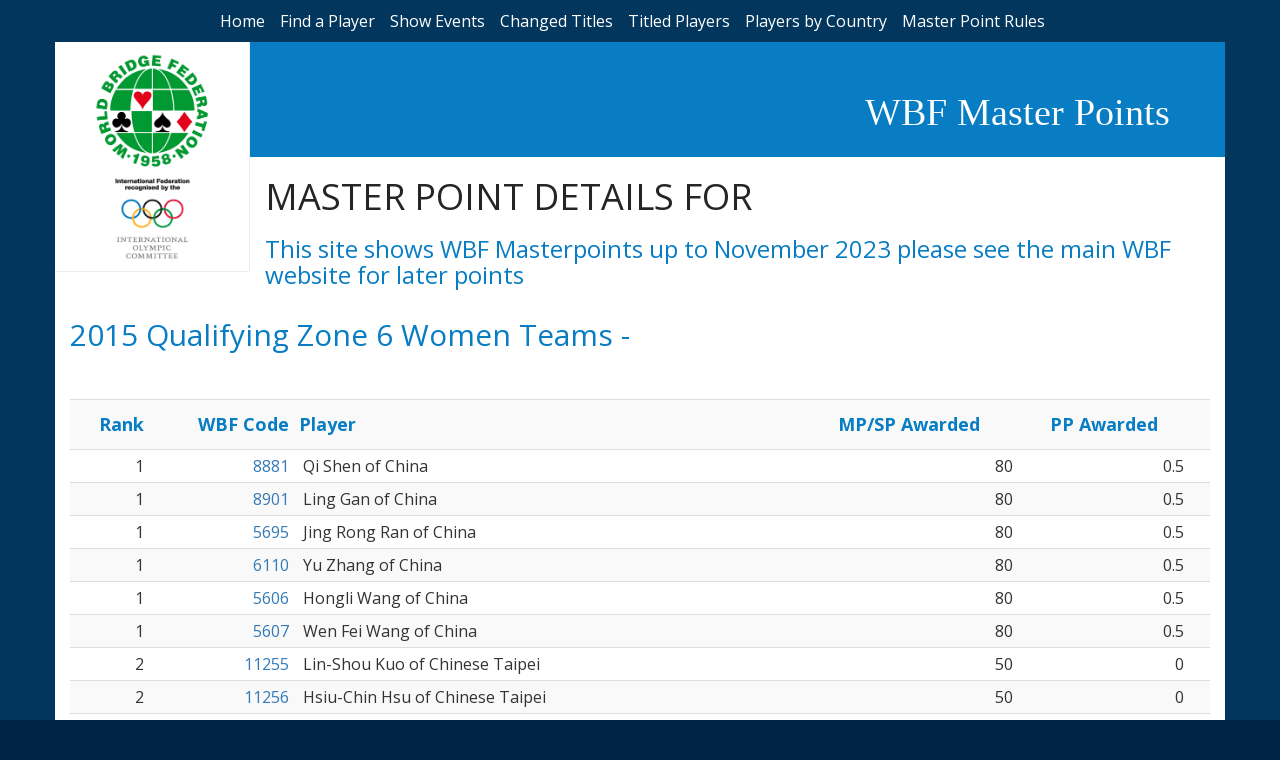

--- FILE ---
content_type: text/html
request_url: http://www.wbfmasterpoints.com/eventdetails.asp?txttid=629
body_size: 2995
content:
<html lang="en"><!-- InstanceBegin template="/Templates/wbfmp.dwt.asp" codeOutsideHTMLIsLocked="false" -->


<head>
  
  
<!-- InstanceBeginEditable name="doctitle" -->
<title>WBF Master Points </title>
<!-- InstanceEndEditable --> 

 <meta name="description" content="This mini web site is to show the latest Master Point information held by the World Bridge Federation.">
    <meta name="author" content="Mark Newton">
    <meta name="viewport" content="width=device-width, initial-scale=1">

<!-- InstanceBeginEditable name="head" -->
<!-- InstanceEndEditable -->

  <link rel="stylesheet" href="https://maxcdn.bootstrapcdn.com/bootstrap/3.3.7/css/bootstrap.min.css" integrity="sha384-BVYiiSIFeK1dGmJRAkycuHAHRg32OmUcww7on3RYdg4Va+PmSTsz/K68vbdEjh4u" crossorigin="anonymous">
  <link href="css/style.css" rel="stylesheet" type="text/css">
<link rel="shortcut icon" href="http://www.worldbridge.org/Data/Sites/1/skins/wbf-3cols/favicon.ico">
</head>


<body >

<div id="container-fluid background-container">
<div id="menubar">
<ul id="topmenu"  >
 <li>   
        <a href="default.asp">Home</a>
    </li><li>
        <a href="findplayer.asp">Find 
          a Player</a>
   </li><li>
       <a href="eventhistory.asp">Show Events</a>
    </li><li>
        <a href="newtitles.asp">Changed Titles</a>
   </li><li>
       <a href="titles.asp">Titled Players</a>
   </li><li>
        <a href="bycountry.asp">Players by Country</a>
   </li><li>
        <a href="master_points.asp">Master Point Rules</a>
        
   </li>
   
   </ul>
    <div class="container innercontent">
        <div id="header-row" class="row">
        <div id="logo-wbf" class="col-xs-12 col-md-2"><a href="http://www.worldbridge.org/"><img width="100%" src="images/logo-WBF.png"></a>
        <a href="https://www.olympic.org/ioc"><img width="100%" src="images/olympic-comitee.png"></a></div>
        <div id="header-details" class="col-xs-12 col-sm-12 col-md-10">
            <div id="header-row1" class="row"><div class="col-xs-12 col-md-12"><h1>WBF Master Points</h1></div> </div>
           
            <div id="header-row2" class="row"><div class="col-xs-12 col-md-12"><h1>
             <!-- InstanceBeginEditable name="PageHeading" -->MASTER
      POINT DETAILS FOR <!-- InstanceEndEditable --> 
            </h1>
            <h3>This site shows WBF Masterpoints up to November 2023 please see the main WBF website for later points</h3>
            </div></div>      
        </div>
</div>    
        <div class="contentWBFMP">
   <div class="row">
    <div id="table-scroll" class="col-xs-12 col-md-12">
 <!-- InstanceBeginEditable name="Body" -->
 <h2>2015&nbsp;Qualifying Zone 6 Women Teams&nbsp;-&nbsp;</strong><br />
        <br />
      </h2>
      <table class="table table-responsive table-condensed table-hover table-striped">
        <tr >
          <td  align="right"> <div align="right">
            <h4><strong>Rank</strong></h4>
          </div></td>
          <td  nowrap="nowrap"> <div align="right">
            <h4><strong>WBF
              Code</strong></h4>
          </div></td>
          <td ><h4><strong>Player</strong></h4></td>
          <td  align="center"> <div align="right">
            <h4 align="center"><strong>MP/SP
              Awarded</strong></h4>
          </div></td>
          <td  align="center"> <div align="right">
            <h4 align="center"><strong>PP
               
            Awarded</strong></h4>
          </div></td>
          <td align="center">&nbsp;</td>
        </tr>
        
        <tr class="MainRows"  >
          <td  height="20" align="right" >
            <div align="right" class="MainRows">
                1
             
          </div></td>
          <td   nowrap="nowrap" >
          <div align="right"><A href="playerdetail.asp?txttid=629&Code=8881">8881</A></div></td>
          <td nowrap="nowrap"  >&nbsp;Qi&nbsp;Shen
          of China</td>
          <td  >
          <div align="right">80</div></td>
          <td  >
          <div align="right">0.5</div></td>
          <td nowrap="nowrap"  >
		  
		   
		  
		</td>
        </tr>
        
        <tr class="MainRows"  >
          <td  height="20" align="right" >
            <div align="right" class="MainRows">
                1
             
          </div></td>
          <td   nowrap="nowrap" >
          <div align="right"><A href="playerdetail.asp?txttid=629&Code=8901">8901</A></div></td>
          <td nowrap="nowrap"  >&nbsp;Ling&nbsp;Gan
          of China</td>
          <td  >
          <div align="right">80</div></td>
          <td  >
          <div align="right">0.5</div></td>
          <td nowrap="nowrap"  >
		  
		   
		  
		</td>
        </tr>
        
        <tr class="MainRows"  >
          <td  height="20" align="right" >
            <div align="right" class="MainRows">
                1
             
          </div></td>
          <td   nowrap="nowrap" >
          <div align="right"><A href="playerdetail.asp?txttid=629&Code=5695">5695</A></div></td>
          <td nowrap="nowrap"  >&nbsp;Jing Rong&nbsp;Ran
          of China</td>
          <td  >
          <div align="right">80</div></td>
          <td  >
          <div align="right">0.5</div></td>
          <td nowrap="nowrap"  >
		  
		   
		  
		</td>
        </tr>
        
        <tr class="MainRows"  >
          <td  height="20" align="right" >
            <div align="right" class="MainRows">
                1
             
          </div></td>
          <td   nowrap="nowrap" >
          <div align="right"><A href="playerdetail.asp?txttid=629&Code=6110">6110</A></div></td>
          <td nowrap="nowrap"  >&nbsp;Yu&nbsp;Zhang
          of China</td>
          <td  >
          <div align="right">80</div></td>
          <td  >
          <div align="right">0.5</div></td>
          <td nowrap="nowrap"  >
		  
		   
		  
		</td>
        </tr>
        
        <tr class="MainRows"  >
          <td  height="20" align="right" >
            <div align="right" class="MainRows">
                1
             
          </div></td>
          <td   nowrap="nowrap" >
          <div align="right"><A href="playerdetail.asp?txttid=629&Code=5606">5606</A></div></td>
          <td nowrap="nowrap"  >&nbsp;Hongli&nbsp;Wang
          of China</td>
          <td  >
          <div align="right">80</div></td>
          <td  >
          <div align="right">0.5</div></td>
          <td nowrap="nowrap"  >
		  
		   
		  
		</td>
        </tr>
        
        <tr class="MainRows"  >
          <td  height="20" align="right" >
            <div align="right" class="MainRows">
                1
             
          </div></td>
          <td   nowrap="nowrap" >
          <div align="right"><A href="playerdetail.asp?txttid=629&Code=5607">5607</A></div></td>
          <td nowrap="nowrap"  >&nbsp;Wen Fei&nbsp;Wang
          of China</td>
          <td  >
          <div align="right">80</div></td>
          <td  >
          <div align="right">0.5</div></td>
          <td nowrap="nowrap"  >
		  
		   
		  
		</td>
        </tr>
        
        <tr class="MainRows"  >
          <td  height="20" align="right" >
            <div align="right" class="MainRows">
                2
             
          </div></td>
          <td   nowrap="nowrap" >
          <div align="right"><A href="playerdetail.asp?txttid=629&Code=11255">11255</A></div></td>
          <td nowrap="nowrap"  >&nbsp;Lin-Shou&nbsp;Kuo
          of Chinese Taipei</td>
          <td  >
          <div align="right">50</div></td>
          <td  >
          <div align="right">0</div></td>
          <td nowrap="nowrap"  >
		  
		   
		  
		</td>
        </tr>
        
        <tr class="MainRows"  >
          <td  height="20" align="right" >
            <div align="right" class="MainRows">
                2
             
          </div></td>
          <td   nowrap="nowrap" >
          <div align="right"><A href="playerdetail.asp?txttid=629&Code=11256">11256</A></div></td>
          <td nowrap="nowrap"  >&nbsp;Hsiu-Chin&nbsp;Hsu
          of Chinese Taipei</td>
          <td  >
          <div align="right">50</div></td>
          <td  >
          <div align="right">0</div></td>
          <td nowrap="nowrap"  >
		  
		   
		  
		</td>
        </tr>
        
        <tr class="MainRows"  >
          <td  height="20" align="right" >
            <div align="right" class="MainRows">
                2
             
          </div></td>
          <td   nowrap="nowrap" >
          <div align="right"><A href="playerdetail.asp?txttid=629&Code=11257">11257</A></div></td>
          <td nowrap="nowrap"  >&nbsp;Ling-Li&nbsp;Bates Wu
          of Chinese Taipei</td>
          <td  >
          <div align="right">50</div></td>
          <td  >
          <div align="right">0</div></td>
          <td nowrap="nowrap"  >
		  
		   
		  
		</td>
        </tr>
        
        <tr class="MainRows"  >
          <td  height="20" align="right" >
            <div align="right" class="MainRows">
                2
             
          </div></td>
          <td   nowrap="nowrap" >
          <div align="right"><A href="playerdetail.asp?txttid=629&Code=11258">11258</A></div></td>
          <td nowrap="nowrap"  >&nbsp;Pei-Hua&nbsp;Liu
          of Chinese Taipei</td>
          <td  >
          <div align="right">50</div></td>
          <td  >
          <div align="right">0</div></td>
          <td nowrap="nowrap"  >
		  
		   
		  
		</td>
        </tr>
        
        <tr class="MainRows"  >
          <td  height="20" align="right" >
            <div align="right" class="MainRows">
                2
             
          </div></td>
          <td   nowrap="nowrap" >
          <div align="right"><A href="playerdetail.asp?txttid=629&Code=11259">11259</A></div></td>
          <td nowrap="nowrap"  >&nbsp;Kuei-Lan&nbsp;Chen
          of Chinese Taipei</td>
          <td  >
          <div align="right">50</div></td>
          <td  >
          <div align="right">0</div></td>
          <td nowrap="nowrap"  >
		  
		   
		  
		</td>
        </tr>
        
        <tr class="MainRows"  >
          <td  height="20" align="right" >
            <div align="right" class="MainRows">
                2
             
          </div></td>
          <td   nowrap="nowrap" >
          <div align="right"><A href="playerdetail.asp?txttid=629&Code=11260">11260</A></div></td>
          <td nowrap="nowrap"  >&nbsp;Chiu-Hsia&nbsp;Hsu
          of Chinese Taipei</td>
          <td  >
          <div align="right">50</div></td>
          <td  >
          <div align="right">0</div></td>
          <td nowrap="nowrap"  >
		  
		   
		  
		</td>
        </tr>
        
        <tr class="MainRows"  >
          <td  height="20" align="right" >
            <div align="right" class="MainRows">
                3
             
          </div></td>
          <td   nowrap="nowrap" >
          <div align="right"><A href="playerdetail.asp?txttid=629&Code=11263">11263</A></div></td>
          <td nowrap="nowrap"  >&nbsp;Ainia&nbsp;Nur
          of Indonesia</td>
          <td  >
          <div align="right">30</div></td>
          <td  >
          <div align="right">0</div></td>
          <td nowrap="nowrap"  >
		  
		   
		  
		</td>
        </tr>
        
        <tr class="MainRows"  >
          <td  height="20" align="right" >
            <div align="right" class="MainRows">
                3
             
          </div></td>
          <td   nowrap="nowrap" >
          <div align="right"><A href="playerdetail.asp?txttid=629&Code=11264">11264</A></div></td>
          <td nowrap="nowrap"  >&nbsp;Purba&nbsp;Winda
          of Indonesia</td>
          <td  >
          <div align="right">30</div></td>
          <td  >
          <div align="right">0</div></td>
          <td nowrap="nowrap"  >
		  
		   
		  
		</td>
        </tr>
        
        <tr class="MainRows"  >
          <td  height="20" align="right" >
            <div align="right" class="MainRows">
                3
             
          </div></td>
          <td   nowrap="nowrap" >
          <div align="right"><A href="playerdetail.asp?txttid=629&Code=5609">5609</A></div></td>
          <td nowrap="nowrap"  >&nbsp;Sartje&nbsp;Pontoh
          of Indonesia</td>
          <td  >
          <div align="right">30</div></td>
          <td  >
          <div align="right">0</div></td>
          <td nowrap="nowrap"  >
		  
		   
		  
		</td>
        </tr>
        
        <tr class="MainRows"  >
          <td  height="20" align="right" >
            <div align="right" class="MainRows">
                3
             
          </div></td>
          <td   nowrap="nowrap" >
          <div align="right"><A href="playerdetail.asp?txttid=629&Code=6652">6652</A></div></td>
          <td nowrap="nowrap"  >&nbsp;Elvita&nbsp;Lasut
          of Indonesia</td>
          <td  >
          <div align="right">30</div></td>
          <td  >
          <div align="right">0</div></td>
          <td nowrap="nowrap"  >
		  
		   
		  
		</td>
        </tr>
        
        <tr class="MainRows"  >
          <td  height="20" align="right" >
            <div align="right" class="MainRows">
                3
             
          </div></td>
          <td   nowrap="nowrap" >
          <div align="right"><A href="playerdetail.asp?txttid=629&Code=7008">7008</A></div></td>
          <td nowrap="nowrap"  >&nbsp;Suci Amita&nbsp;Dewi
          of Indonesia</td>
          <td  >
          <div align="right">30</div></td>
          <td  >
          <div align="right">0</div></td>
          <td nowrap="nowrap"  >
		  
		   
		  
		</td>
        </tr>
        
        <tr class="MainRows"  >
          <td  height="20" align="right" >
            <div align="right" class="MainRows">
                3
             
          </div></td>
          <td   nowrap="nowrap" >
          <div align="right"><A href="playerdetail.asp?txttid=629&Code=7009">7009</A></div></td>
          <td nowrap="nowrap"  >&nbsp;Kristina Wahyu (Nana)&nbsp;Murniati
          of Indonesia</td>
          <td  >
          <div align="right">30</div></td>
          <td  >
          <div align="right">0</div></td>
          <td nowrap="nowrap"  >
		  
		   
		  
		</td>
        </tr>
        
        <tr>
          <td  align="right">
          <div align="right"></div></td>
          <td  nowrap="nowrap"> <div align="right"></div></td>
          <td nowrap="nowrap" >&nbsp;</td>
          <td> <div align="right"></div></td>
          <td > <div align="right"></div></td>
          <td >&nbsp;</td>
        </tr>
      </table>
          <strong>*</strong>
      Please
      note that the rankings are sometimes shown as equal to other pairs/teams;
      this is because the Master point allocation is the same for a range of placings.
      Also in some WBF Zonals there are Zonal winners as well as the top players;
      these Zonal winners are allocated a small number of master points but their
      ranking is shown as either 0 or 'Zone-Winner'. <!-- InstanceEndEditable -->  </div></div></div></div> <footer>
        <p><br/>
        </p>
        </footer>
        
</div>


<script src="https://maxcdn.bootstrapcdn.com/bootstrap/3.3.7/js/bootstrap.min.js" integrity="sha384-Tc5IQib027qvyjSMfHjOMaLkfuWVxZxUPnCJA7l2mCWNIpG9mGCD8wGNIcPD7Txa" crossorigin="anonymous"></script>
</body>
<!-- InstanceEnd --></html>


--- FILE ---
content_type: text/css
request_url: http://www.wbfmasterpoints.com/css/style.css
body_size: 1717
content:
/*!
 * WBF Masterpoints
 * Copyright 2017 - WBF
 */

@import url('https://fonts.googleapis.com/css?family=Open+Sans:300,300i,400,400i,600,600i,700,700i,800,800i');

body {
    font-family: 'Open Sans', sans-serif;
    background-color: #002544;
}
h2, h3, h4{color:#087dc4}
.background-container {
    background-color: #002544;
    top: 0;
    left: 0;
    width: 100%;
    height: 100%;
    overflow: hidden !important;
}
.background-container:after {
    position: absolute;
    content: '';
    top: 0;
    left: 0;
    width: 100%;
    height: 100%;
    background: url('/img/back-pattern.png');
}
.photoclip span{
	width: 30px;
	height: 60px;
	display: block;
	position: absolute;
	top: 20px;
	
	background-image: url('/images/paper-clip.png');
	background-repeat: no-repeat;
	
	}
.tooltip2 {
  position: relative;
  display: inline-block;
  border-bottom: 0px ;
  padding-right:10px;
}

.tooltip2 .tooltiptext {
  visibility: hidden;
  width: 250px;
  background-color: black;
  color: #fff;
  text-align: center;
  border-radius: 6px;
  padding: 5px ;

  /* Position the tooltip */
  position: absolute;
  z-index: 1;
}

.tooltip2:hover .tooltiptext {
  visibility: visible;
}

#menubar {
    top: 0;
    left: 0%;
    width: 100%;
    overflow: hidden !important;
    height: auto;
    background: #02365D;
    color:#fff;
    z-index: 2;
    position:relative
}

#topmenu a{
        color:#fff;
}
#topmenu a:hover{
        text-decoration: underline;
}

.Fotiscode{
	color:#333;
	font-size: 9px;
	position:absolute;
	right: 30px;
}

ul#topmenu {
    font-size: 16px;
    list-style-type: none;
    padding: 10px 5%;
    margin: 0 auto;
    text-align: center;
}

ul#topmenu li {
    display: inline-block;
    margin-right: 15px;
}

.innercontent {
    margin:0 auto;
    background-color: #fff;
    position: relative;
    
    z-index:1;
    color:#252525; 
    padding-bottom:50px;
}

#logo-wbf {
    padding:10px;
    border-right: #eee 1px solid;
    float:left;
}

#header-row {
    height:230px;
    border-bottom: #eee 1px solid;
}



#header-details {
    padding: 0px;   
    margin:0px;
    background: #087dc4;
    
}

#header-row1 {
    height: 115px;
    text-align: right;
    padding:30px 40px;
    margin: 0px;        
}
#header-row1 h1 {
    color: white;
    font-size: 38px;
    font-weight: 300;
    font-family: "Georgia", "Times New Roman", "Times", "serif";
}
#header-row2 {
    background: #fff;
    width:100%;
    margin: 0px;   
}
#header-row2 h2{color: #087dc4; font-size:30px;padding: 20px 10px;}
.table {
    margin-top:15px;
        width: 100%;
    margin-bottom: 30px;
    overflow-x:auto;
    
}

th{
    background: #087dc4;
    color:#fff;
}

#table-scroll {
    overflow-x:auto;
}

.center {
    text-align: center;
}

footer p {
    color:#fff;
}

footer {
    background: #02365D;
    text-align: center;
    padding: 15px;
    width: 120%;
    margin-left:-10%;
    z-index: 2;
    position: relative;  
   clear:both;
    padding: 2% 10%;
}
footer a {
    color: #51bdfe;
}
footer a:hover{
    color:#51bdfe;
    text-decoration: underline;
}
.contentWBFMP {
    height: 100%
    background-color: #fff;
    position: relative;
    min-height: 500px;
    height: 100%;
    z-index:1;
    color:#252525;   
    padding-top:10px
}

strong {
    font-weight: bold;
    font-family: 
}

.deceased{
	Font-weight:bold
}

@media only screen and (max-width: 768px){
    #header-row1 {
    height: auto;
    text-align:center;
    padding:15px 0px;
    margin: 0px;        
}
    #header-row1 h1 {font-size: 2em;
    }
    
    .background-container {
    padding: 0px 5%;
}

}






blockquote {
    font-size: 1em;
}
.photoclip {
	border: 7px solid #FFF;
	box-shadow: 5px 5px #CCCCCC;
}
.deceased {
	font-style: italic;
	font-weight: normal;
}
